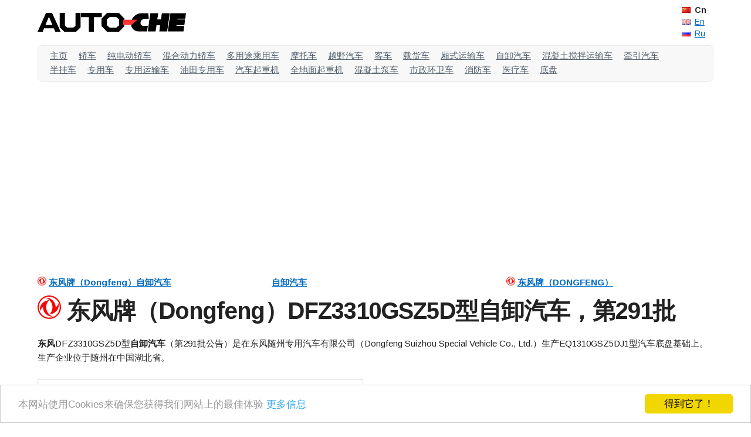

--- FILE ---
content_type: text/html; charset=UTF-8
request_url: https://cn.auto-che.com/v/dfz/dfz3310gsz5d-291-dongfeng.html
body_size: 7151
content:
<!DOCTYPE html><html lang="zh"><head><meta charset="utf-8"><title>东风牌（Dongfeng）DFZ3310GSZ5D型自卸汽车是在东风随州专用汽车有限公司生产，第291批：中国制造（Auto-Che）</title><meta name="robots" content="index, follow"><meta name="viewport" content="width=device-width, initial-scale=1"><link rel="canonical" href="https://cn.auto-che.com/v/dfz/dfz3310gsz5d-291-dongfeng.html"><link href="https://fonts.googleapis.com/css?family=Arimo:400,700&subset=latin" rel="stylesheet" type="text/css"><link rel="stylesheet" href="https://auto-che.com/theme/easy/normalize.css"><link rel="stylesheet" href="https://auto-che.com/theme/easy/skeleton.css"><link rel="stylesheet" href="https://auto-che.com/theme/easy/che.css"><link rel="stylesheet" href="https://auto-che.com/theme/static/js/social-likes/flat1.css"><script src="https://ajax.googleapis.com/ajax/libs/jquery/1.11.2/jquery.min.js"></script><script src="https://auto-che.com/theme/static/js/social-likes/social-likes.min.js"></script><script src="https://auto-che.com/theme/static/js/social-likes/linkedin.js"></script><link rel="stylesheet" href="https://auto-che.com/theme/static/js/magnific-popup/magnific-popup.css"><script type="text/javascript" src="https://auto-che.com/theme/static/js/magnific-popup/jquery.magnific-popup.min.js"></script><script type="text/javascript" src="https://auto-che.com/theme/js/lbx.init.js"></script><link rel="icon" type="image/png" href="https://img.auto-che.com/logo/qfd/dongfeng.png"><meta property="og:description" content="东风DFZ3310GSZ5D型自卸汽车（第291批公告）是在东风随州专用汽车有限公司（Dongfeng Suizhou Special Vehicle Co., Ltd.）生产EQ1310GSZ5DJ1型汽车底盘基础上。"><meta property="og:image" content="https://img.auto-che.com/photo/small/dfz/dfz3310gsz5d-291-dongfeng.jpg"><meta property="og:locale" content="zh_CN"><meta property="og:title" content="东风牌（Dongfeng）DFZ3310GSZ5D型自卸汽车是在东风随州专用汽车有限公司生产，第291批：中国制造"><meta property="og:type" content="product.item"><meta property="og:url" content="https://auto-che.com/v/dfz/dfz3310gsz5d-291-dongfeng.html"><script type="text/javascript">window.cookieconsent_options = {"message":"本网站使用Cookies来确保您获得我们网站上的最佳体验","dismiss":"得到它了！","learnMore":"更多信息","link":"https://cn.auto-che.com/privacy.php","theme":"light-bottom"};</script><script type="text/javascript" src="//cdnjs.cloudflare.com/ajax/libs/cookieconsent2/1.0.9/cookieconsent.min.js"></script><script async src="//pagead2.googlesyndication.com/pagead/js/adsbygoogle.js"></script><script>(adsbygoogle = window.adsbygoogle || []).push({ google_ad_client: "ca-pub-6038629931113382", enable_page_level_ads: true });</script></head><body><div class="container"><header><div class="r hdr"><div class="w3 c"><a href="https://cn.auto-che.com/"><img src="https://auto-che.com/theme/easy/logo2.png" class="acl" alt="AUTO-CHE" title="AUTO-CHE"></a></div><div class="w8 c"></div><div class="w1 c lng"><span><img src="https://auto-che.com/theme/easy/cn.gif" alt="Chinese">Cn</span><br><a href="https://cn.auto-che.com/en/v/dfz/dfz3310gsz5d-291-dongfeng.html" target="_blank" rel="nofollow"><img src="https://auto-che.com/theme/easy/gb.gif" alt="English">En</a><br><a href="https://cn.auto-che.com/ru/v/dfz/dfz3310gsz5d-291-dongfeng.html" target="_blank" rel="nofollow"><img src="https://auto-che.com/theme/easy/ru.gif" alt="Russian">Ru</a></div></div></header><nav><div class="r"><div class="w12 c main-menu"><ul><li><a href="https://cn.auto-che.com/">主页</a></li> <li><a href="https://cn.auto-che.com/t/car.html">轿车</a></li> <li><a href="https://cn.auto-che.com/t/ev-car.html">纯电动轿车</a></li> <li><a href="https://cn.auto-che.com/t/hybrid-car.html">混合动力轿车</a></li> <li><a href="https://cn.auto-che.com/t/mpv-minivan-minibus.html">多用途乘用车</a></li> <li><a href="https://cn.auto-che.com/t/moto.html">摩托车</a></li> <li><a href="https://cn.auto-che.com/t/off-road-vehicle.html">越野汽车</a></li> <li><a href="https://cn.auto-che.com/t/bus.html">客车</a></li> <li><a href="https://cn.auto-che.com/t/truck.html">载货车</a></li> <li><a href="https://cn.auto-che.com/t/box-van-truck.html">厢式运输车</a></li> <li><a href="https://cn.auto-che.com/t/dump-truck.html">自卸汽车</a></li> <li><a href="https://cn.auto-che.com/t/concrete-mixer-truck.html">混凝土搅拌运输车</a></li> <li><a href="https://cn.auto-che.com/t/tractor-unit.html">牵引汽车</a></li> <li><a href="https://cn.auto-che.com/t/trailer.html">半挂车</a></li> <li><a href="https://cn.auto-che.com/t/special-purpose-vehicle.html">专用车</a></li> <li><a href="https://cn.auto-che.com/t/special-transport-vehicle.html">专用运输车</a></li> <li><a href="https://cn.auto-che.com/t/oilfield-special-vehicle.html">油田专用车</a></li> <li><a href="https://cn.auto-che.com/t/truck-crane.html">汽车起重机</a></li> <li><a href="https://cn.auto-che.com/t/all-terrain-mobile-crane.html">全地面起重机</a></li> <li><a href="https://cn.auto-che.com/t/concrete-pump-truck.html">混凝土泵车</a></li> <li><a href="https://cn.auto-che.com/t/municipal-sanitation-truck.html">市政环卫车</a></li> <li><a href="https://cn.auto-che.com/t/fire-truck.html">消防车</a></li> <li><a href="https://cn.auto-che.com/t/medical-vehicle.html">医疗车</a></li> <li><a href="https://cn.auto-che.com/t/chassis.html">底盘</a></li></ul></div></div></nav></div><div class="container"><aside><div class="r"><div class="w12 c"><div class="awb"><script async src="//pagead2.googlesyndication.com/pagead/js/adsbygoogle.js"></script><!-- auto-che.com(top) --><ins class="adsbygoogle" style="display:block" data-ad-client="ca-pub-6038629931113382" data-ad-slot="1892880231" data-ad-format="auto" data-full-width-responsive="true"></ins><script>(adsbygoogle = window.adsbygoogle || []).push({});</script></div></div></div></aside><nav><div class="r"><div class="w4 c uo"><p><img itemprop="logo" src="https://img.auto-che.com/logo/qis/dongfeng.png" alt="东风品牌标志" title="东风品牌"> <a href="https://cn.auto-che.com/b/dongfeng/dump-truck.html">东风牌（Dongfeng）自卸汽车</a></p></div><div class="w4 c uo"><p><a href="https://cn.auto-che.com/t/dump-truck.html">自卸汽车</a></p></div><div class="w4 c uo"><p><img itemprop="logo" src="https://img.auto-che.com/logo/qis/dongfeng.png" alt="东风品牌标志" title="东风品牌"> <a href="https://cn.auto-che.com/b/dongfeng.html">东风牌（DONGFENG）</a></p></div></div></nav><div itemscope itemtype="http://schema.org/Product" class="s"><article><div class="r"><div class="w12 c"><h1 itemprop="name"><img itemprop="logo" src="https://img.auto-che.com/logo/qim/dongfeng.png" alt="东风" title="东风"> 东风牌（Dongfeng）DFZ3310GSZ5D型自卸汽车，第291批</h1></div></div><div class="r"><div class="w12 c"><p itemprop="description"><strong>东风</strong>DFZ3310GSZ5D型<strong>自卸汽车</strong>（第291批公告）是在东风随州专用汽车有限公司（Dongfeng Suizhou Special Vehicle Co., Ltd.）生产EQ1310GSZ5DJ1型汽车底盘基础上。生产企业位于随州在中国湖北省。</p></div></div><div class="r"><div class="w6 c vv"><a id="ima" class="lbx" href="https://img.auto-che.com/photo/big/dfz/dfz3310gsz5d-291-dongfeng.jpg" title="照片"><img itemprop="image" id="imi" src="https://img.auto-che.com/photo/big/dfz/dfz3310gsz5d-291-dongfeng.jpg" alt="东风牌DFZ3310GSZ5D自卸汽车"></a><p>DFZ3310GSZ5D</p><div class="ga"><a class="lbx" href="https://img.auto-che.com/photo/big/dfz/dfz3310gsz5d-291-dongfeng.jpg" onmouseover="document.getElementById('ima').href=this.href;document.getElementById('imi').src=this.href" title="照片"><span></span><img itemprop="image" src="https://img.auto-che.com/photo/big/dfz/dfz3310gsz5d-291-dongfeng.jpg" alt="东风牌DFZ3310GSZ5D自卸汽车"></a> <a class="lbx" href="https://img.auto-che.com/photo/big/dfz/dfz3310gsz5d1-291-dongfeng-1.jpg" onmouseover="document.getElementById('ima').href=this.href;document.getElementById('imi').src=this.href" title="照片"><span></span><img itemprop="image" src="https://img.auto-che.com/photo/big/dfz/dfz3310gsz5d1-291-dongfeng-1.jpg" alt="东风牌DFZ3310GSZ5D自卸汽车"></a> <a class="lbx" href="https://img.auto-che.com/photo/big/dfz/dfz3310gsz4d1-285-dongfeng.jpg" onmouseover="document.getElementById('ima').href=this.href;document.getElementById('imi').src=this.href" title="照片"><span></span><img itemprop="image" src="https://img.auto-che.com/photo/big/dfz/dfz3310gsz4d1-285-dongfeng.jpg" alt="东风牌DFZ3310GSZ5D自卸汽车"></a> <a class="lbx" href="https://img.auto-che.com/photo/big/dfz/dfz3310gsz5d-291-dongfeng-1.jpg" onmouseover="document.getElementById('ima').href=this.href;document.getElementById('imi').src=this.href" title="照片"><span></span><img itemprop="image" src="https://img.auto-che.com/photo/big/dfz/dfz3310gsz5d-291-dongfeng-1.jpg" alt="东风牌DFZ3310GSZ5D自卸汽车"></a> <a class="lbx" href="https://img.auto-che.com/photo/big/dfz/dfz3310gsz5d4-291-dongfeng-2.jpg" onmouseover="document.getElementById('ima').href=this.href;document.getElementById('imi').src=this.href" title="照片"><span></span><img itemprop="image" src="https://img.auto-che.com/photo/big/dfz/dfz3310gsz5d4-291-dongfeng-2.jpg" alt="东风牌DFZ3310GSZ5D自卸汽车"></a></div><h5><img itemprop="logo" src="https://img.auto-che.com/logo/qis/dongfeng.png" alt="东风品牌标志" title="东风品牌"> 产品概述</h5><table><tbody><tr><td>产品型号</td><td itemprop="model">DFZ3310GSZ5D</td></tr><tr><td>产品品牌</td><td><a class="vl" href="https://cn.auto-che.com/b/dongfeng.html" title="东风品牌"><img itemprop="logo" src="https://img.auto-che.com/logo/qlm/dongfeng.png" alt="东风品牌标志" title="东风品牌"></a><a itemprop="brand" href="https://cn.auto-che.com/b/dongfeng.html">东风</a>（Dongfeng）</td></tr><tr><td>汽车公告批次</td><td>第291批</td></tr><tr><td>产品类型</td><td><a href="https://cn.auto-che.com/t/dump-truck.html">自卸汽车</a></td></tr><tr><td>识别代号（VIN）</td><td class="vi"><ul><li>LGAX5C64×××××××××</li> <li>LGAX5C65×××××××××</li> <li>LGAX5D64×××××××××</li> <li>LGAX5D65×××××××××</li></ul></td></tr><tr><td>出生国家</td><td>中国</td></tr><tr><td>底盘型号</td><td>EQ1310GSZ5DJ1</td></tr></tbody></table></div><div class="w6 c vm"><aside><div class="awb"><script async src="//pagead2.googlesyndication.com/pagead/js/adsbygoogle.js"></script><!-- auto-che.com(v9) --><ins class="adsbygoogle" style="display:block" data-ad-client="ca-pub-6038629931113382" data-ad-slot="4604171032" data-ad-format="auto" data-full-width-responsive="true"></ins><script>(adsbygoogle = window.adsbygoogle || []).push({});</script></div></aside><h5>生产企业简介</h5><table itemprop="manufacturer" itemscope itemtype="http://schema.org/Organization" class="ufw"><tbody><tr><td>生产企业</td><td><a itemprop="url" href="https://cn.auto-che.com/m/dongfeng-suizhou-special-vehicle-co-ltd.html"><span itemprop="name">东风随州专用汽车有限公司</span></a><br>（Dongfeng Suizhou Special Vehicle Co., Ltd.）</td></tr><tr><td>牌</td><td><ul class="iul ub"><li itemprop="brand" itemscope itemtype="http://schema.org/Brand"><a itemprop="url" href="https://cn.auto-che.com/b/dongfeng.html"><img itemprop="logo" src="https://img.auto-che.com/logo/qis/dongfeng.png" alt="东风品牌标志" title="东风品牌"> <strong itemprop="name">东风（Dongfeng）</strong></a></li> </ul></td></tr><tr><td>生产企业的类型</td><td>专用车生产企业</td></tr><tr><td>所在地区（直辖市）</td><td><a href="https://cn.auto-che.com/p/hubei.html#suizhou">随州</a></td></tr><tr><td>省级行政区</td><td><a href="https://cn.auto-che.com/p/hubei.html">湖北省</a></td></tr><tr><td>国家</td><td>中国</td></tr><tr><td>多款车型数<sup>*</sup></td><td>582多款车型<br>（1420车辆的数据库记录）</td></tr><tr><td colspan="2">*多款车型是在东风随州专用汽车有限公司生产</td></tr></tbody></table></div></div><div class="r"><div class="w12 c vv"><h5><img itemprop="logo" src="https://img.auto-che.com/logo/qis/dongfeng.png" alt="东风品牌标志" title="东风品牌"> 产品参数</h5><table class="ee"><colgroup><col class="tc1"><col class="tc2"><col class="tc3"><col class="tc4"><col class="tc5"><col class="tc6"><col class="tc7"></colgroup><thead><tr><th>号</th><th>发动机型号</th><th>发动机排量<br>（立方厘米）</th><th>发动机排量<br>（公升）</th><th>发动机功率<br>（千瓦）</th><th>发动机功率<br>（马力）</th><th>发动机制造商</th></tr></thead><tbody><tr><td>1号</td><td>YC6A290-50</td><td class="nobr">7520 cm&sup3;</td><td>7.5&nbsp;L</td><td>213&nbsp;kW</td><td>290&nbsp;hp</td><td class="eem">Guangxi Yuchai Machinery Co., Ltd.</td></tr><tr><td>2号</td><td>YC6L310-50</td><td class="nobr">8424 cm&sup3;</td><td>8.4&nbsp;L</td><td>228&nbsp;kW</td><td>310&nbsp;hp</td><td class="eem">Guangxi Yuchai Machinery Co., Ltd.</td></tr><tr><td>3号</td><td>ISD285 50</td><td class="nobr">6700 cm&sup3;</td><td>6.7&nbsp;L</td><td>210&nbsp;kW</td><td>286&nbsp;hp</td><td class="eem">Dongfeng Cummins Engine Co., Ltd.</td></tr><tr><td>4号</td><td>ISL8.9-292E50A</td><td class="nobr">8900 cm&sup3;</td><td>8.9&nbsp;L</td><td>215&nbsp;kW</td><td>292&nbsp;hp</td><td class="eem">Dongfeng Cummins Engine Co., Ltd.</td></tr><tr><td>5号</td><td>YC6JA220-50</td><td class="nobr">6870 cm&sup3;</td><td>6.9&nbsp;L</td><td>162&nbsp;kW</td><td>220&nbsp;hp</td><td class="eem">Guangxi Yuchai Machinery Co., Ltd.</td></tr><tr><td>6号</td><td>YC6A270-50</td><td class="nobr">7520 cm&sup3;</td><td>7.5&nbsp;L</td><td>199&nbsp;kW</td><td>271&nbsp;hp</td><td class="eem">Guangxi Yuchai Machinery Co., Ltd.</td></tr></tbody></table></div></div><div class="r"><div class="w7 c vv vvw"><table><colgroup><col class="tc1"><col class="tc2"><col class="tc3"><col class="tc4"><col class="tc5"></colgroup><thead><tr><th colspan="5">性能</th></tr></thead><tbody><tr><td>燃料种类</td><td colspan="4">柴油</td></tr><tr><td>排放标准</td><td colspan="4">GB17691-2005国Ⅴ,GB3847-2005</td></tr><tr><td>载质量利用系数</td><td colspan="4">1.09</td></tr><tr><td>最高车速</td><td colspan="2">90&nbsp;km/h</td><td colspan="2">56&nbsp;mph</td></tr><tr><td>防抱死系统（ABS）</td><td colspan="4">有</td></tr></tbody></table><table><colgroup><col class="tc1"><col class="tc2"><col class="tc3"><col class="tc4"><col class="tc5"></colgroup><thead><tr><th colspan="5">额定质量</th></tr></thead><tbody><tr><td>额定质量</td><td>16035&nbsp;kg</td><td colspan="2">16&nbsp;t</td><td>35351磅</td></tr></tbody></table><table><colgroup><col class="tc1"><col class="tc2"><col class="tc3"><col class="tc4"><col class="tc5"></colgroup><thead><tr><th colspan="5">重量和接地比压</th></tr></thead><tbody><tr><td>整备质量</td><td>14770&nbsp;kg</td><td colspan="2">14.8&nbsp;t</td><td>32562磅</td></tr><tr><td>总质量</td><td>31000&nbsp;kg</td><td colspan="2">31&nbsp;t</td><td>68000磅</td></tr><tr><td>轴荷分配</td><td colspan="4">6500&nbsp;kg&nbsp;/ 6500&nbsp;kg&nbsp;/ 18000&nbsp;kg (二轴组)<hr>6.5&nbsp;t&nbsp;/ 6.5&nbsp;t&nbsp;/ 18&nbsp;t (二轴组)<hr>14300磅&nbsp;/ 14300磅&nbsp;/ 40000磅 (二轴组)</td></tr></tbody></table><table><colgroup><col class="tc1"><col class="tc2"><col class="tc3"><col class="tc4"><col class="tc5"></colgroup><thead><tr><th colspan="5">外形尺寸</th></tr></thead><tbody><tr><td>整车长度</td><td colspan="2">8900&nbsp;mm</td><td colspan="2">29&prime;3&Prime;</td></tr><tr><td>整车宽度</td><td colspan="2">2500&nbsp;mm</td><td colspan="2">8&prime;3&Prime;</td></tr><tr><td>整车高度</td><td colspan="2">3310&nbsp;mm</td><td colspan="2">10&prime;11&Prime;</td></tr></tbody></table><table><colgroup><col class="tc1"><col class="tc2"><col class="tc3"><col class="tc4"><col class="tc5"></colgroup><thead><tr><th colspan="5">货厢</th></tr></thead><tbody><tr><td>货厢长度</td><td colspan="2">5950&nbsp;mm</td><td colspan="2">19&prime;7&Prime;</td></tr><tr><td>货厢宽度</td><td colspan="2">1400&nbsp;mm</td><td colspan="2">4&prime;8&Prime;</td></tr><tr><td>货厢高度</td><td colspan="2">2300&nbsp;mm</td><td colspan="2">7&prime;7&Prime;</td></tr></tbody></table><table><colgroup><col class="tc1"><col class="tc2"><col class="tc3"><col class="tc4"><col class="tc5"></colgroup><thead><tr><th colspan="5">底盘和悬挂</th></tr></thead><tbody><tr><td>轴数（个）</td><td colspan="4">4</td></tr><tr><td>轴距</td><td colspan="2">1950+2600+1300&nbsp;mm,<br>1950+2850+1300&nbsp;mm,<br>1950+3100+1350&nbsp;mm,<br>1950+3300+1350&nbsp;mm,<br>1950+3600+1350&nbsp;mm,<br>1950+4250+1300&nbsp;mm</td><td colspan="2">6&prime;5&Prime;+8&prime;7&Prime;+4&prime;4&Prime;,<br>6&prime;5&Prime;+9&prime;5&Prime;+4&prime;4&Prime;,<br>6&prime;5&Prime;+10&prime;3&Prime;+4&prime;6&Prime;,<br>6&prime;5&Prime;+10&prime;10&Prime;+4&prime;6&Prime;,<br>6&prime;5&Prime;+11&prime;10&Prime;+4&prime;6&Prime;,<br>6&prime;5&Prime;+14&prime;0&Prime;+4&prime;4&Prime;</td></tr><tr><td>前轮距</td><td colspan="2">1940&nbsp;mm&nbsp;/ 1940&nbsp;mm,<br>1910&nbsp;mm&nbsp;/ 1910&nbsp;mm,<br>1800&nbsp;mm&nbsp;/ 1800&nbsp;mm</td><td colspan="2">6&prime;5&Prime;&nbsp;/ 6&prime;5&Prime;,<br>6&prime;4&Prime;&nbsp;/ 6&prime;4&Prime;,<br>5&prime;11&Prime;&nbsp;/ 5&prime;11&Prime;</td></tr><tr><td>后轮距</td><td colspan="2">1860&nbsp;mm&nbsp;/ 1860&nbsp;mm,<br>1750&nbsp;mm&nbsp;/ 1750&nbsp;mm</td><td colspan="2">6&prime;2&Prime;&nbsp;/ 6&prime;2&Prime;,<br>5&prime;9&Prime;&nbsp;/ 5&prime;9&Prime;</td></tr><tr><td>前悬后悬</td><td colspan="2">1445&nbsp;mm&nbsp;/ 1605&nbsp;mm,<br>1515&nbsp;mm&nbsp;/ 1535&nbsp;mm</td><td colspan="2">4&prime;9&Prime;&nbsp;/ 5&prime;4&Prime;,<br>5&prime;0&Prime;&nbsp;/ 5&prime;1&Prime;</td></tr><tr><td>接近角</td><td colspan="4">28&deg;</td></tr><tr><td>离去角</td><td colspan="4">22&deg;</td></tr><tr><td>弹簧片数</td><td colspan="4">9/9/9, 3/3/4, 3/3/9</td></tr></tbody></table><table><colgroup><col class="tc1"><col class="tc2"><col class="tc3"><col class="tc4"><col class="tc5"></colgroup><thead><tr><th colspan="5">轮胎和车轮</th></tr></thead><tbody><tr><td>轮胎数（个）</td><td colspan="4">12</td></tr><tr><td>轮胎规格</td><td colspan="4">11.00R20, 12.00R20, 295/80R22.5, 315/80R22.5, 10R22.5</td></tr></tbody></table><table><colgroup><col class="tc1"><col class="tc2"><col class="tc3"><col class="tc4"><col class="tc5"></colgroup><thead><tr><th colspan="5">杂产品参数</th></tr></thead><tbody><tr><td>驾驶室准乘人数（人）</td><td colspan="4">3</td></tr><tr><td>转向形式</td><td colspan="4">方向盘</td></tr></tbody></table></div><div class="w5 c vm"><aside><div class="awb"><br><script async src="//pagead2.googlesyndication.com/pagead/js/adsbygoogle.js"></script><!-- auto-che.com(v10) --><ins class="adsbygoogle" style="display:block" data-ad-client="ca-pub-6038629931113382" data-ad-slot="2987837033" data-ad-format="auto" data-full-width-responsive="true"></ins><script>(adsbygoogle = window.adsbygoogle || []).push({});</script></div></aside><h5>其他介绍</h5><p class="ai">随底盘选装驾驶室前脸局部造型变化, 选装导流罩, 遮阳板,货箱为后卸式。仅选用底盘1950+2600+1300轴距,选装货箱结构造型.侧后防护装置材料材质为Q235,连接方式为螺栓连接.后部防护装置断面尺寸(长×宽)120×50mm,离地高度为510mm. 安装具有卫星定位功能的行驶记录仪.ABS厂家及型号:东科克诺尔商用车制动系统(十堰)公司,3631010-C2000.发动机/油耗值对应关系:YC6JA220-50/44.2,YC6A270-50/44.5,YC6A290-50/44.9。</p></div></div></article><aside><section><div class="r"><div class="w12 c"><h4><img itemprop="logo" src="https://img.auto-che.com/logo/qis/dongfeng.png" alt="东风品牌标志" title="东风品牌"> <a href="https://cn.auto-che.com/b/dongfeng/dump-truck.html">东风牌自卸汽车</a></h4></div></div><div class="r"><div itemprop="isRelatedTo" itemscope itemtype="http://schema.org/Product" class="w3 c di"><article><a itemprop="url" href="https://cn.auto-che.com/v/dfh/dfh3310b-291-1-dongfeng.html"><img itemprop="image" class="ufw" src="https://img.auto-che.com/photo/small/dfh/dfh3310b-272-dongfeng.jpg" alt="东风牌DFH3310B型自卸汽车"></a><p><img itemprop="logo" src="https://img.auto-che.com/logo/qis/dongfeng.png" alt="东风品牌标志" title="东风品牌"> <a itemprop="url" href="https://cn.auto-che.com/v/dfh/dfh3310b-291-1-dongfeng.html"><strong><span itemprop="brand" itemscope itemtype="http://schema.org/Brand"><span itemprop="name">东风</span>牌</span></strong><wbr><span itemprop="name">DFH3310B</span>型<wbr></a><wbr><span>（第291批）</span></p><ul><li><a href="https://cn.auto-che.com/b/dongfeng/dump-truck.html">东风牌自卸汽车（DONGFENG）</a></li> <li>底盘型号：DFL3310B2</li> <li>发动机型号：YC6L280-42</li> <li>发动机排量（cm&sup3;）：8424</li> <li>发动机功率（kW）：206</li> <li>额定质量（kg）：16035</li> <li><div class="lqhs"><img src="https://img.auto-che.com/logo/qhs/dongfeng.png" alt="东风" title="东风"></div></li></ul></article></div><div itemprop="isRelatedTo" itemscope itemtype="http://schema.org/Product" class="w3 c di"><article><a itemprop="url" href="https://cn.auto-che.com/v/dfl/dfl3208ax1a-291-dongfeng.html"><img itemprop="image" class="ufw" src="https://img.auto-che.com/photo/small/dfl/dfl3208ax1a-273-dongfeng.jpg" alt="东风牌DFL3208AX1A型自卸汽车"></a><p><img itemprop="logo" src="https://img.auto-che.com/logo/qis/dongfeng.png" alt="东风品牌标志" title="东风品牌"> <a itemprop="url" href="https://cn.auto-che.com/v/dfl/dfl3208ax1a-291-dongfeng.html"><strong><span itemprop="brand" itemscope itemtype="http://schema.org/Brand"><span itemprop="name">东风</span>牌</span></strong><wbr><span itemprop="name">DFL3208AX1A</span>型<wbr></a><wbr><span>（第291批）</span></p><ul><li><a href="https://cn.auto-che.com/b/dongfeng/dump-truck.html">东风牌自卸汽车（DONGFENG）</a></li> <li>底盘型号：DFL3208AX1A</li> <li>发动机型号：ISLe292 40; ISLe340 40; dCi300-40; dCi350-40;...</li> <li>发动机排量（cm&sup3;）：8900; 8900; 11120; 11120; 10338; 10338</li> <li>发动机功率（kW）：215; 250; 220; 257; 221; 258</li> <li>额定质量（kg）：10390</li> <li><div class="lqhs"><img src="https://img.auto-che.com/logo/qhs/dongfeng.png" alt="东风" title="东风"></div></li></ul></article></div><div itemprop="isRelatedTo" itemscope itemtype="http://schema.org/Product" class="w3 c di"><article><a itemprop="url" href="https://cn.auto-che.com/v/dfl/dfl3318ax7b-276-dongfeng.html"><img itemprop="image" class="ufw" src="https://img.auto-che.com/photo/small/dfl/dfl3318ax7b-272-dongfeng.jpg" alt="东风牌DFL3318AX7B型自卸汽车"></a><p><img itemprop="logo" src="https://img.auto-che.com/logo/qis/dongfeng.png" alt="东风品牌标志" title="东风品牌"> <a itemprop="url" href="https://cn.auto-che.com/v/dfl/dfl3318ax7b-276-dongfeng.html"><strong><span itemprop="brand" itemscope itemtype="http://schema.org/Brand"><span itemprop="name">东风</span>牌</span></strong><wbr><span itemprop="name">DFL3318AX7B</span>型<wbr></a><wbr><span>（第276批）</span></p><ul><li><a href="https://cn.auto-che.com/b/dongfeng/dump-truck.html">东风牌自卸汽车（DONGFENG）</a></li> <li>底盘型号：DFL3318A7</li> <li>发动机型号：ISLe340 40; ISLe375 40; dCi350-40; dCi385-40;...</li> <li>发动机排量（cm&sup3;）：8900; 8900; 11120; 11120; 10338; 10338</li> <li>发动机功率（kW）：250; 276; 257; 283; 258; 285</li> <li>额定质量（kg）：15990</li> <li><div class="lqhs"><img src="https://img.auto-che.com/logo/qhs/dongfeng.png" alt="东风" title="东风"></div></li></ul></article></div><div itemprop="isRelatedTo" itemscope itemtype="http://schema.org/Product" class="w3 c di"><article><a itemprop="url" href="https://cn.auto-che.com/v/dfz/dfz3030lz4d-275-dongfeng.html"><img itemprop="image" class="ufw" src="https://img.auto-che.com/photo/small/dfz/dfz3030lz4d-275-dongfeng.jpg" alt="东风牌DFZ3030LZ4D型自卸汽车"></a><p><img itemprop="logo" src="https://img.auto-che.com/logo/qis/dongfeng.png" alt="东风品牌标志" title="东风品牌"> <a itemprop="url" href="https://cn.auto-che.com/v/dfz/dfz3030lz4d-275-dongfeng.html"><strong><span itemprop="brand" itemscope itemtype="http://schema.org/Brand"><span itemprop="name">东风</span>牌</span></strong><wbr><span itemprop="name">DFZ3030LZ4D</span>型<wbr></a><wbr><span>（第275批）</span></p><ul><li><a href="https://cn.auto-che.com/b/dongfeng/dump-truck.html">东风牌自卸汽车（DONGFENG）</a></li> <li>底盘型号：EQ1030LZ4DJ</li> <li>发动机型号：YC4FA115-40</li> <li>发动机排量（cm&sup3;）：2982</li> <li>发动机功率（kW）：85</li> <li>额定质量（kg）：995</li> <li><div class="lqhs"><img src="https://img.auto-che.com/logo/qhs/dongfeng.png" alt="东风" title="东风"></div></li></ul></article></div></div><div class="r"><div class="w12 c sa"><a class="b bp" href="https://cn.auto-che.com/b/dongfeng/dump-truck.html">显示所有</a> <a class="b" href="https://cn.auto-che.com/b/dongfeng.html"><img itemprop="logo" src="https://img.auto-che.com/logo/qis/dongfeng.png" alt="东风品牌标志" title="东风品牌"> 其他东风牌汽车</a></div></div></section><section><div class="r"><div class="w12 c"><h4><a href="https://cn.auto-che.com/t/dump-truck.html">自卸汽车</a></h4></div></div><div class="r"><div itemprop="isRelatedTo" itemscope itemtype="http://schema.org/Product" class="w3 c di"><article><a itemprop="url" href="https://cn.auto-che.com/v/bj/bj3252dlpjb-xa-291-foton-auman.html"><img itemprop="image" class="ufw" src="https://img.auto-che.com/photo/small/bj/bj3252dlpjb-xa-273-foton-auman.jpg" alt="欧曼牌BJ3252DLPJB-XA型自卸汽车"></a><p><img itemprop="logo" src="https://img.auto-che.com/logo/qis/auman.png" alt="欧曼品牌标志" title="欧曼品牌"> <a itemprop="url" href="https://cn.auto-che.com/v/bj/bj3252dlpjb-xa-291-foton-auman.html"><strong><span itemprop="brand" itemscope itemtype="http://schema.org/Brand"><span itemprop="name">欧曼</span>牌</span></strong><wbr><span itemprop="name">BJ3252DLPJB-XA</span>型<wbr></a><wbr><span>（第291批）</span></p><ul><li><a href="https://cn.auto-che.com/b/foton-auman/dump-truck.html">欧曼牌自卸汽车（FOTON AUMAN）</a></li> <li>底盘型号：BJ3252DLPJB-XA</li> <li>发动机型号：WP10.310E40; WP10.336E40</li> <li>发动机排量（cm&sup3;）：9726; 9726</li> <li>发动机功率（kW）：228; 247</li> <li>额定质量（kg）：12765, 12700</li> <li><div class="lqhs"><img src="https://img.auto-che.com/logo/qhs/auman.png" alt="欧曼" title="欧曼"></div></li></ul></article></div><div itemprop="isRelatedTo" itemscope itemtype="http://schema.org/Product" class="w3 c di"><article><a itemprop="url" href="https://cn.auto-che.com/v/hfc/hfc3161p3k1a36s3v-285-jac.html"><img itemprop="image" class="ufw" src="https://img.auto-che.com/photo/small/hfc/hfc3161p3k1a36s3v-273-jac.jpg" alt="江淮牌HFC3161P3K1A36S3V型自卸汽车"></a><p><img itemprop="logo" src="https://img.auto-che.com/logo/qis/jac.png" alt="江淮品牌标志" title="江淮品牌"> <a itemprop="url" href="https://cn.auto-che.com/v/hfc/hfc3161p3k1a36s3v-285-jac.html"><strong><span itemprop="brand" itemscope itemtype="http://schema.org/Brand"><span itemprop="name">江淮</span>牌</span></strong><wbr><span itemprop="name">HFC3161P3K1A36S3V</span>型<wbr></a><wbr><span>（第285批）</span></p><ul><li><a href="https://cn.auto-che.com/b/jac/dump-truck.html">江淮牌自卸汽车（JAC）</a></li> <li>底盘型号：HFC3161P3K1A36S3V</li> <li>发动机型号：WP4.1Q160E50</li> <li>发动机排量（cm&sup3;）：4088</li> <li>发动机功率（kW）：115</li> <li>额定质量（kg）：7855</li> <li><div class="lqhs"><img src="https://img.auto-che.com/logo/qhs/jac.png" alt="江淮" title="江淮"></div></li></ul></article></div><div itemprop="isRelatedTo" itemscope itemtype="http://schema.org/Product" class="w3 c di"><article><a itemprop="url" href="https://cn.auto-che.com/v/yxg/yxg3254k2a-283-shenhe.html"><img itemprop="image" class="ufw" src="https://img.auto-che.com/photo/small/yxg/yxg3254k2a-259-shenhe.jpg" alt="神河牌YXG3254K2A型自卸汽车"></a><p><img itemprop="logo" src="https://img.auto-che.com/logo/qis/shenhe.png" alt="神河品牌标志" title="神河品牌"> <a itemprop="url" href="https://cn.auto-che.com/v/yxg/yxg3254k2a-283-shenhe.html"><strong><span itemprop="brand" itemscope itemtype="http://schema.org/Brand"><span itemprop="name">神河</span>牌</span></strong><wbr><span itemprop="name">YXG3254K2A</span>型<wbr></a><wbr><span>（第283批）</span></p><ul><li><a href="https://cn.auto-che.com/b/shenhe/dump-truck.html">神河牌自卸汽车（SHENHE）</a></li> <li>底盘型号：HFC3254K2R1F</li> <li>发动机型号：D10.34-40; WP10.336E40; WP10.300E40; P11C-VE;...</li> <li>发动机排量（cm&sup3;）：9726; 9726; 9726; 10520; 10338; 972...</li> <li>发动机功率（kW）：249; 247; 221; 259; 250; 228; 228</li> <li>额定质量（kg）：12960, 12895</li> <li><div class="lqhs"><img src="https://img.auto-che.com/logo/qhs/shenhe.png" alt="神河" title="神河"></div></li></ul></article></div><div itemprop="isRelatedTo" itemscope itemtype="http://schema.org/Product" class="w3 c di"><article><a itemprop="url" href="https://cn.auto-che.com/v/kmc/kmc3046zlb33p4-283-kama.html"><img itemprop="image" class="ufw" src="https://img.auto-che.com/photo/small/kmc/kmc3046zlb33p4-275-kama.jpg" alt="凯马牌KMC3046ZLB33P4型自卸汽车"></a><p><img itemprop="logo" src="https://img.auto-che.com/logo/qis/kama.png" alt="凯马品牌标志" title="凯马品牌"> <a itemprop="url" href="https://cn.auto-che.com/v/kmc/kmc3046zlb33p4-283-kama.html"><strong><span itemprop="brand" itemscope itemtype="http://schema.org/Brand"><span itemprop="name">凯马</span>牌</span></strong><wbr><span itemprop="name">KMC3046ZLB33P4</span>型<wbr></a><wbr><span>（第283批）</span></p><ul><li><a href="https://cn.auto-che.com/b/kama/dump-truck.html">凯马牌自卸汽车（KAMA）</a></li> <li>底盘型号：KMC1046LLB33P4</li> <li>发动机型号：4DX23-110E4; YN33CRD1; CA4DC2-10E4; YZ4DA2-40...</li> <li>发动机排量（cm&sup3;）：3857; 3298; 3168; 3660; 3857</li> <li>发动机功率（kW）：83; 85; 79; 83; 90</li> <li>额定质量（kg）：1495, 1560</li> <li><div class="lqhs"><img src="https://img.auto-che.com/logo/qhs/kama.png" alt="凯马" title="凯马"></div></li></ul></article></div></div><div class="r"><div class="w12 c sa"><a class="b bp" href="https://cn.auto-che.com/t/dump-truck.html">显示所有</a></div></div></section></aside></div><aside><div class="r"><div class="w12 c soc"><div class="social-likes"><div class="facebook" title="Share link on Facebook">Facebook</div> <div class="twitter" title="Share link on Twitter">Twitter</div> <div class="plusone" title="Share link on Google+">Google+</div> <div class="linkedin" title="Share link on LinkedIn">LinkedIn</div></div></div></div></aside><aside><div class="r"><div class="w12 c gtr"><div id="google_translate_element"></div><script type="text/javascript">function googleTranslateElementInit() { new google.translate.TranslateElement({pageLanguage: 'zh-CN', layout: google.translate.TranslateElement.FloatPosition.TOP_LEFT, gaTrack: true, gaId: 'UA-62346257-4'}, 'google_translate_element'); }</script><script type="text/javascript" src="//translate.google.com/translate_a/element.js?cb=googleTranslateElementInit"></script></div></div></aside><footer><div class="r btm"><div class="w2 c"><img src="https://auto-che.com/theme/easy/cn.auto-che.com.png" class="acq" alt="二维码" title="CN.AUTO-CHE.COM"></div><div class="w10 c"><img src="https://auto-che.com/theme/easy/logo2.png" class="acl" alt="AUTO-CHE" title="AUTO-CHE"><p>中国汽车、摩托车、卡车、客车、特种车辆。<br>&copy; 2015-2026，CN.AUTO-CHE.COM &nbsp; <a href="https://cn.auto-che.com/privacy.php" target="_blank" rel="nofollow">隐私政策</a></p></div></div></footer></div><script>(function(i,s,o,g,r,a,m){i['GoogleAnalyticsObject']=r;i[r]=i[r]||function(){ (i[r].q=i[r].q||[]).push(arguments)},i[r].l=1*new Date();a=s.createElement(o), m=s.getElementsByTagName(o)[0];a.async=1;a.src=g;m.parentNode.insertBefore(a,m) })(window,document,'script','//www.google-analytics.com/analytics.js','ga'); ga('create', 'UA-62346257-4', 'auto'); ga('send', 'pageview');</script><script defer src="https://static.cloudflareinsights.com/beacon.min.js/vcd15cbe7772f49c399c6a5babf22c1241717689176015" integrity="sha512-ZpsOmlRQV6y907TI0dKBHq9Md29nnaEIPlkf84rnaERnq6zvWvPUqr2ft8M1aS28oN72PdrCzSjY4U6VaAw1EQ==" data-cf-beacon='{"version":"2024.11.0","token":"63b3c02574b44fd89d7f8e038399e086","r":1,"server_timing":{"name":{"cfCacheStatus":true,"cfEdge":true,"cfExtPri":true,"cfL4":true,"cfOrigin":true,"cfSpeedBrain":true},"location_startswith":null}}' crossorigin="anonymous"></script>
</body></html>

--- FILE ---
content_type: text/html; charset=utf-8
request_url: https://www.google.com/recaptcha/api2/aframe
body_size: 268
content:
<!DOCTYPE HTML><html><head><meta http-equiv="content-type" content="text/html; charset=UTF-8"></head><body><script nonce="kcG9q5Qk6f6STtT5h-_XCQ">/** Anti-fraud and anti-abuse applications only. See google.com/recaptcha */ try{var clients={'sodar':'https://pagead2.googlesyndication.com/pagead/sodar?'};window.addEventListener("message",function(a){try{if(a.source===window.parent){var b=JSON.parse(a.data);var c=clients[b['id']];if(c){var d=document.createElement('img');d.src=c+b['params']+'&rc='+(localStorage.getItem("rc::a")?sessionStorage.getItem("rc::b"):"");window.document.body.appendChild(d);sessionStorage.setItem("rc::e",parseInt(sessionStorage.getItem("rc::e")||0)+1);localStorage.setItem("rc::h",'1769005942303');}}}catch(b){}});window.parent.postMessage("_grecaptcha_ready", "*");}catch(b){}</script></body></html>